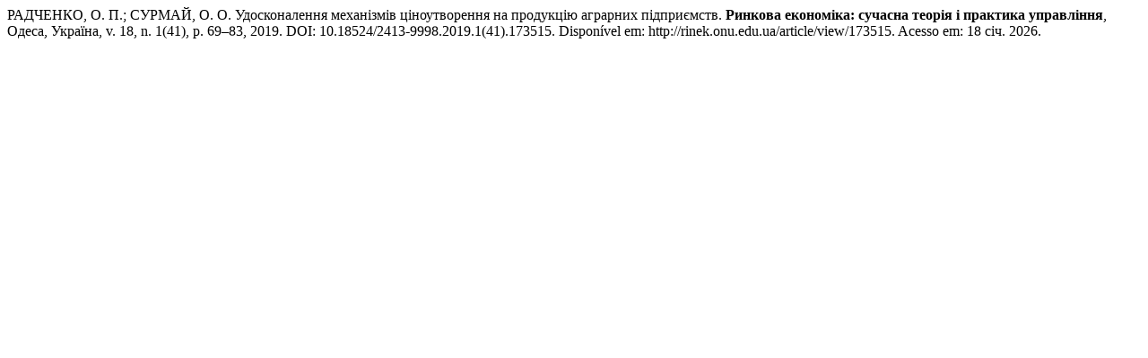

--- FILE ---
content_type: text/html; charset=UTF-8
request_url: http://rinek.onu.edu.ua/citationstylelanguage/get/associacao-brasileira-de-normas-tecnicas?submissionId=173515&publicationId=162912
body_size: 420
content:
<div class="csl-bib-body">
  <div class="csl-entry">РАДЧЕНКО, О. П.; СУРМАЙ, О. О. Удосконалення механізмів ціноутворення на продукцію аграрних підприємств. <b>Ринкова економіка: сучасна теорія і практика управління</b>, Одеса, Україна, v. 18, n. 1(41), p. 69–83, 2019. DOI: 10.18524/2413-9998.2019.1(41).173515. Disponível em: http://rinek.onu.edu.ua/article/view/173515. Acesso em: 18 січ. 2026.</div>
</div>